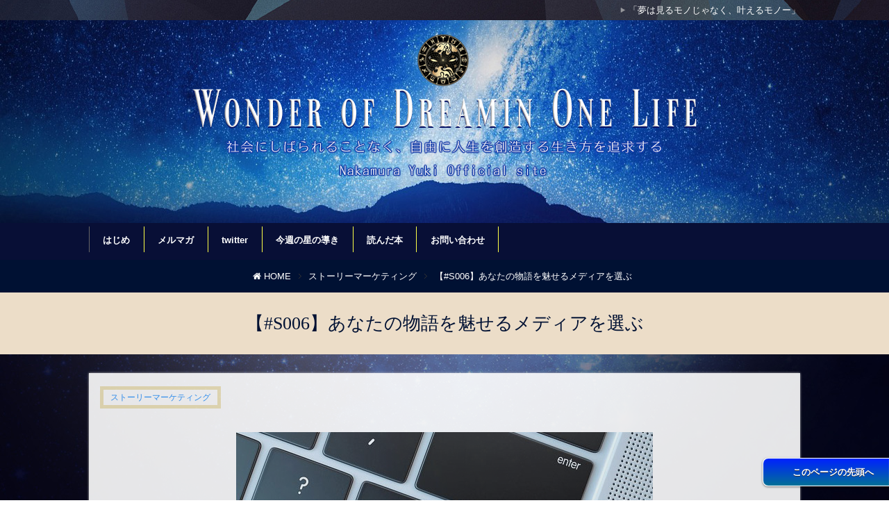

--- FILE ---
content_type: text/html; charset=UTF-8
request_url: https://kami-keisyo.jp/story-media/
body_size: 15323
content:
<!DOCTYPE html PUBLIC "-//W3C//DTD XHTML 1.0 Transitional//EN" "http://www.w3.org/TR/xhtml1/DTD/xhtml1-transitional.dtd">
<html xmlns="http://www.w3.org/1999/xhtml" dir="ltr" xml:lang="ja" lang="ja" xmlns:fb="http://www.facebook.com/2008/fbml">
<head>
<meta http-equiv="Content-Type" content="text/html; charset=UTF-8" />
<title>【#S006】あなたの物語を魅せるメディアを選ぶ | ナカムラユウキ</title>
<meta name="viewport" content="width=device-width, initial-scale=1.0" />
<meta name="keywords" content="ストーリーマーケティング" />
<meta name="description" content="&nbsp; どうも、ナカムラです。 &nbsp; ここまで進んだあなたは いくつかのストーリープランを思いついていると思います。 &nbsp; 次は、あなたのその物語をどのようなメディアを 使って形にするのかを選択する・・・" />
<meta http-equiv="Content-Style-Type" content="text/css" />
<meta http-equiv="Content-Script-Type" content="text/javascript" />
<!--[if IE]><meta http-equiv="imagetoolbar" content="no" /><![endif]-->

<link rel="stylesheet" href="https://kami-keisyo.jp/wp-content/themes/keni62_wp_corp_150717/common.css" type="text/css" media="all" />
<link rel="stylesheet" href="https://kami-keisyo.jp/wp-content/themes/keni62_wp_corp_150717/layout.css" type="text/css" media="all" />
<link rel="stylesheet" href="https://kami-keisyo.jp/wp-content/themes/keni62_wp_corp_150717/design.css" type="text/css" media="all" />
<link rel="stylesheet" href="https://kami-keisyo.jp/wp-content/themes/keni62_wp_corp_150717/mobile.css" type="text/css" media="all" />
<link rel="stylesheet" href="https://kami-keisyo.jp/wp-content/themes/keni62_wp_corp_150717/mobile_layout.css" type="text/css" media="all" />
<link rel="stylesheet" href="https://kami-keisyo.jp/wp-content/themes/keni62_wp_corp_150717/advanced.css" type="text/css" media="all" />
<link rel="stylesheet" href="https://kami-keisyo.jp/wp-content/themes/keni62_wp_corp_150717/print.css" type="text/css" media="print" />

<link rel="shortcut icon" type="image/x-icon" href="https://kami-keisyo.jp/wp-content/themes/keni62_wp_corp_150717/favicon.ico" />
<link rel="apple-touch-icon" href="https://kami-keisyo.jp/wp-content/themes/keni62_wp_corp_150717/images/home-icon.png" />
<link rel="alternate" type="application/atom+xml" title="ナカムラユウキ Atom Feed" href="https://kami-keisyo.jp/feed/atom/" />
<link rel='dns-prefetch' href='//s0.wp.com' />
<link rel='dns-prefetch' href='//secure.gravatar.com' />
<link rel='dns-prefetch' href='//cdn.jsdelivr.net' />
<link rel='dns-prefetch' href='//s.w.org' />
<link rel="alternate" type="application/rss+xml" title="ナカムラユウキ &raquo; フィード" href="https://kami-keisyo.jp/feed/" />
<link rel="alternate" type="application/rss+xml" title="ナカムラユウキ &raquo; コメントフィード" href="https://kami-keisyo.jp/comments/feed/" />
		<script type="text/javascript">
			window._wpemojiSettings = {"baseUrl":"https:\/\/s.w.org\/images\/core\/emoji\/11\/72x72\/","ext":".png","svgUrl":"https:\/\/s.w.org\/images\/core\/emoji\/11\/svg\/","svgExt":".svg","source":{"concatemoji":"https:\/\/kami-keisyo.jp\/wp-includes\/js\/wp-emoji-release.min.js?ver=4.9.26"}};
			!function(e,a,t){var n,r,o,i=a.createElement("canvas"),p=i.getContext&&i.getContext("2d");function s(e,t){var a=String.fromCharCode;p.clearRect(0,0,i.width,i.height),p.fillText(a.apply(this,e),0,0);e=i.toDataURL();return p.clearRect(0,0,i.width,i.height),p.fillText(a.apply(this,t),0,0),e===i.toDataURL()}function c(e){var t=a.createElement("script");t.src=e,t.defer=t.type="text/javascript",a.getElementsByTagName("head")[0].appendChild(t)}for(o=Array("flag","emoji"),t.supports={everything:!0,everythingExceptFlag:!0},r=0;r<o.length;r++)t.supports[o[r]]=function(e){if(!p||!p.fillText)return!1;switch(p.textBaseline="top",p.font="600 32px Arial",e){case"flag":return s([55356,56826,55356,56819],[55356,56826,8203,55356,56819])?!1:!s([55356,57332,56128,56423,56128,56418,56128,56421,56128,56430,56128,56423,56128,56447],[55356,57332,8203,56128,56423,8203,56128,56418,8203,56128,56421,8203,56128,56430,8203,56128,56423,8203,56128,56447]);case"emoji":return!s([55358,56760,9792,65039],[55358,56760,8203,9792,65039])}return!1}(o[r]),t.supports.everything=t.supports.everything&&t.supports[o[r]],"flag"!==o[r]&&(t.supports.everythingExceptFlag=t.supports.everythingExceptFlag&&t.supports[o[r]]);t.supports.everythingExceptFlag=t.supports.everythingExceptFlag&&!t.supports.flag,t.DOMReady=!1,t.readyCallback=function(){t.DOMReady=!0},t.supports.everything||(n=function(){t.readyCallback()},a.addEventListener?(a.addEventListener("DOMContentLoaded",n,!1),e.addEventListener("load",n,!1)):(e.attachEvent("onload",n),a.attachEvent("onreadystatechange",function(){"complete"===a.readyState&&t.readyCallback()})),(n=t.source||{}).concatemoji?c(n.concatemoji):n.wpemoji&&n.twemoji&&(c(n.twemoji),c(n.wpemoji)))}(window,document,window._wpemojiSettings);
		</script>
		<style type="text/css">
img.wp-smiley,
img.emoji {
	display: inline !important;
	border: none !important;
	box-shadow: none !important;
	height: 1em !important;
	width: 1em !important;
	margin: 0 .07em !important;
	vertical-align: -0.1em !important;
	background: none !important;
	padding: 0 !important;
}
</style>
<link rel='stylesheet' id='crayon-css'  href='https://kami-keisyo.jp/wp-content/plugins/crayon-syntax-highlighter/css/min/crayon.min.css?ver=_2.7.2_beta' type='text/css' media='all' />
<link rel='stylesheet' id='contact-form-7-css'  href='https://kami-keisyo.jp/wp-content/plugins/contact-form-7/includes/css/styles.css?ver=5.1.6' type='text/css' media='all' />
<link rel='stylesheet' id='sb-type-std-css'  href='https://kami-keisyo.jp/wp-content/plugins/speech-bubble/css/sb-type-std.css?ver=4.9.26' type='text/css' media='all' />
<link rel='stylesheet' id='sb-type-fb-css'  href='https://kami-keisyo.jp/wp-content/plugins/speech-bubble/css/sb-type-fb.css?ver=4.9.26' type='text/css' media='all' />
<link rel='stylesheet' id='sb-type-fb-flat-css'  href='https://kami-keisyo.jp/wp-content/plugins/speech-bubble/css/sb-type-fb-flat.css?ver=4.9.26' type='text/css' media='all' />
<link rel='stylesheet' id='sb-type-ln-css'  href='https://kami-keisyo.jp/wp-content/plugins/speech-bubble/css/sb-type-ln.css?ver=4.9.26' type='text/css' media='all' />
<link rel='stylesheet' id='sb-type-ln-flat-css'  href='https://kami-keisyo.jp/wp-content/plugins/speech-bubble/css/sb-type-ln-flat.css?ver=4.9.26' type='text/css' media='all' />
<link rel='stylesheet' id='sb-type-pink-css'  href='https://kami-keisyo.jp/wp-content/plugins/speech-bubble/css/sb-type-pink.css?ver=4.9.26' type='text/css' media='all' />
<link rel='stylesheet' id='sb-type-rtail-css'  href='https://kami-keisyo.jp/wp-content/plugins/speech-bubble/css/sb-type-rtail.css?ver=4.9.26' type='text/css' media='all' />
<link rel='stylesheet' id='sb-type-drop-css'  href='https://kami-keisyo.jp/wp-content/plugins/speech-bubble/css/sb-type-drop.css?ver=4.9.26' type='text/css' media='all' />
<link rel='stylesheet' id='sb-type-think-css'  href='https://kami-keisyo.jp/wp-content/plugins/speech-bubble/css/sb-type-think.css?ver=4.9.26' type='text/css' media='all' />
<link rel='stylesheet' id='sb-no-br-css'  href='https://kami-keisyo.jp/wp-content/plugins/speech-bubble/css/sb-no-br.css?ver=4.9.26' type='text/css' media='all' />
<link rel='stylesheet' id='toc-screen-css'  href='https://kami-keisyo.jp/wp-content/plugins/table-of-contents-plus/screen.min.css?ver=2002' type='text/css' media='all' />
<link rel='stylesheet' id='SFSIPLUSmainCss-css'  href='https://kami-keisyo.jp/wp-content/plugins/ultimate-social-media-plus/css/sfsi-style.css?ver=4.9.26' type='text/css' media='all' />
<link rel='stylesheet' id='inbound-shortcodes-css'  href='https://kami-keisyo.jp/wp-content/plugins/cta/shared/shortcodes/css/frontend-render.css?ver=4.9.26' type='text/css' media='all' />
<link rel='stylesheet' id='dashicons-css'  href='https://kami-keisyo.jp/wp-includes/css/dashicons.min.css?ver=4.9.26' type='text/css' media='all' />
<link rel='stylesheet' id='jetpack-widget-social-icons-styles-css'  href='https://kami-keisyo.jp/wp-content/plugins/jetpack/modules/widgets/social-icons/social-icons.css?ver=20170506' type='text/css' media='all' />
<link rel='stylesheet' id='amazonjs-css'  href='https://kami-keisyo.jp/wp-content/plugins/amazonjs/css/amazonjs.css?ver=0.10' type='text/css' media='all' />
<link rel='stylesheet' id='jetpack_css-css'  href='https://kami-keisyo.jp/wp-content/plugins/jetpack/css/jetpack.css?ver=6.4.6' type='text/css' media='all' />
<script type='text/javascript' src='https://kami-keisyo.jp/wp-includes/js/jquery/jquery.js?ver=1.12.4'></script>
<script type='text/javascript' src='https://kami-keisyo.jp/wp-includes/js/jquery/jquery-migrate.min.js?ver=1.4.1'></script>
<script type='text/javascript'>
/* <![CDATA[ */
var CrayonSyntaxSettings = {"version":"_2.7.2_beta","is_admin":"0","ajaxurl":"https:\/\/kami-keisyo.jp\/wp-admin\/admin-ajax.php","prefix":"crayon-","setting":"crayon-setting","selected":"crayon-setting-selected","changed":"crayon-setting-changed","special":"crayon-setting-special","orig_value":"data-orig-value","debug":""};
var CrayonSyntaxStrings = {"copy":"Press %s to Copy, %s to Paste","minimize":"Click To Expand Code"};
/* ]]> */
</script>
<script type='text/javascript' src='https://kami-keisyo.jp/wp-content/plugins/crayon-syntax-highlighter/js/min/crayon.min.js?ver=_2.7.2_beta'></script>
<script type='text/javascript'>
/* <![CDATA[ */
var cta_variation = {"cta_id":null,"admin_url":"https:\/\/kami-keisyo.jp\/wp-admin\/admin-ajax.php","home_url":"https:\/\/kami-keisyo.jp","split_testing":"1","sticky_cta":"1","page_tracking":"off"};
/* ]]> */
</script>
<script type='text/javascript' src='https://kami-keisyo.jp/wp-content/plugins/cta/assets/js/cta-variation.js'></script>
<script type='text/javascript'>
/* <![CDATA[ */
var inbound_settings = {"post_id":"2161","post_type":"post","variation_id":"0","ip_address":"18.118.213.20","wp_lead_data":{"lead_id":null,"lead_email":null,"lead_uid":null,"lead_nonce":null},"admin_url":"https:\/\/kami-keisyo.jp\/wp-admin\/admin-ajax.php","track_time":"2026\/01\/19 8:31:48","page_tracking":"off","search_tracking":"off","comment_tracking":"off","custom_mapping":[],"is_admin":"","ajax_nonce":"82d7e441e0"};
/* ]]> */
</script>
<script type='text/javascript' src='https://kami-keisyo.jp/wp-content/plugins/cta/shared/assets/js/frontend/analytics/inboundAnalytics.min.js'></script>
<link rel='https://api.w.org/' href='https://kami-keisyo.jp/wp-json/' />
<link rel="EditURI" type="application/rsd+xml" title="RSD" href="https://kami-keisyo.jp/xmlrpc.php?rsd" />
<link rel="wlwmanifest" type="application/wlwmanifest+xml" href="https://kami-keisyo.jp/wp-includes/wlwmanifest.xml" /> 
<link rel='prev' title='【#S005】物語を彩る魅力的な要素を丁寧に' href='https://kami-keisyo.jp/temptetion-story/' />
<link rel='next' title='自分で自分を縛り付けてない？口癖の重要性を紐解く' href='https://kami-keisyo.jp/word-voice-inportamt/' />
<meta name="generator" content="WordPress 4.9.26" />
<link rel="canonical" href="https://kami-keisyo.jp/story-media/" />
<link rel='shortlink' href='https://wp.me/p6Qfh4-yR' />
<link rel="alternate" type="application/json+oembed" href="https://kami-keisyo.jp/wp-json/oembed/1.0/embed?url=https%3A%2F%2Fkami-keisyo.jp%2Fstory-media%2F" />
<link rel="alternate" type="text/xml+oembed" href="https://kami-keisyo.jp/wp-json/oembed/1.0/embed?url=https%3A%2F%2Fkami-keisyo.jp%2Fstory-media%2F&#038;format=xml" />
<!-- Favicon Rotator -->
<link rel="shortcut icon" href="https://kami-keisyo.jp/wp-content/uploads/2015/07/gggg-16x16.png" />
<link rel="apple-touch-icon-precomposed" href="https://kami-keisyo.jp/wp-content/uploads/2015/07/gggg-114x114.png" />
<!-- End Favicon Rotator -->
<script>
	window.addEventListener("sfsi_plus_functions_loaded",function(){
		var body= document.getElementsByTagName('body')[0];
		// console.log(body);
		body.classList.add("sfsi_plus_3.33");
	})
	// window.addEventListener('sfsi_plus_functions_loaded',function(e) {
	// 	jQuery("body").addClass("sfsi_plus_3.33")
	// });

	function sfsi_plus_processfurther(ref) {
		var feed_id = '[base64]';
		var feedtype = 8;
		var email = jQuery(ref).find('input[name="data[Widget][email]"]').val();
		var filter = /^([a-zA-Z0-9_\.\-])+\@(([a-zA-Z0-9\-])+\.)+([a-zA-Z0-9]{2,4})+$/;
		if ((email != "Enter your email") && (filter.test(email))) {
			if (feed_id != "") {
				if (feedtype == "8") {
					var url = "https://www.specificfeeds.com/widgets/subscribeWidget/" + feed_id + "/" + feedtype;
					window.open('', "popupwindow", "scrollbars=yes,width=1080,height=760");
					ref.target = "popupwindow";
					ref.action = url;
					return true;
				} else {
					return false;
				}
			}
		} else {
			alert("Please enter email address");
			jQuery(ref).find('input[name="data[Widget][email]"]').focus();
			return false;
		}
	}
</script>
<style>
	.sfsi_plus_subscribe_Popinner {
		width: 100% !important;
		height: auto !important;
		border: 1px solid #b5b5b5 !important;
		padding: 18px 0px !important;
		background-color: #ffffff !important;
	}

	.sfsi_plus_subscribe_Popinner form {
		margin: 0 20px !important;
	}

	.sfsi_plus_subscribe_Popinner h5 {
		font-family: Helvetica,Arial,sans-serif !important;

		font-weight: bold !important;
		color: #000000 !important;
		font-size: 16px !important;
		text-align: center !important;
		margin: 0 0 10px !important;
		padding: 0 !important;
	}

	.sfsi_plus_subscription_form_field {
		margin: 5px 0 !important;
		width: 100% !important;
		display: inline-flex;
		display: -webkit-inline-flex;
	}

	.sfsi_plus_subscription_form_field input {
		width: 100% !important;
		padding: 10px 0px !important;
	}

	.sfsi_plus_subscribe_Popinner input[type=email] {
		font-family: Helvetica,Arial,sans-serif !important;

		font-style: normal !important;
		color:  !important;
		font-size: 14px !important;
		text-align: center !important;
	}

	.sfsi_plus_subscribe_Popinner input[type=email]::-webkit-input-placeholder {
		font-family: Helvetica,Arial,sans-serif !important;

		font-style: normal !important;
		color:  !important;
		font-size: 14px !important;
		text-align: center !important;
	}

	.sfsi_plus_subscribe_Popinner input[type=email]:-moz-placeholder {
		/* Firefox 18- */
		font-family: Helvetica,Arial,sans-serif !important;

		font-style: normal !important;
		color:  !important;
		font-size: 14px !important;
		text-align: center !important;
	}

	.sfsi_plus_subscribe_Popinner input[type=email]::-moz-placeholder {
		/* Firefox 19+ */
		font-family: Helvetica,Arial,sans-serif !important;

		font-style: normal !important;
		color:  !important;
		font-size: 14px !important;
		text-align: center !important;
	}

	.sfsi_plus_subscribe_Popinner input[type=email]:-ms-input-placeholder {
		font-family: Helvetica,Arial,sans-serif !important;

		font-style: normal !important;
		color:  !important;
		font-size: 14px !important;
		text-align: center !important;
	}

	.sfsi_plus_subscribe_Popinner input[type=submit] {
		font-family: Helvetica,Arial,sans-serif !important;

		font-weight: bold !important;
		color: #000000 !important;
		font-size: 16px !important;
		text-align: center !important;
		background-color: #dedede !important;
	}
</style>
<meta name="[base64]" content="JC8W8y0bf3CzsBQBU1yq"/><script type="text/javascript">
	window._wp_rp_static_base_url = 'https://wprp.zemanta.com/static/';
	window._wp_rp_wp_ajax_url = "https://kami-keisyo.jp/wp-admin/admin-ajax.php";
	window._wp_rp_plugin_version = '3.6.4';
	window._wp_rp_post_id = '2161';
	window._wp_rp_num_rel_posts = '5';
	window._wp_rp_thumbnails = true;
	window._wp_rp_post_title = '%E3%80%90%23S006%E3%80%91%E3%81%82%E3%81%AA%E3%81%9F%E3%81%AE%E7%89%A9%E8%AA%9E%E3%82%92%E9%AD%85%E3%81%9B%E3%82%8B%E3%83%A1%E3%83%87%E3%82%A3%E3%82%A2%E3%82%92%E9%81%B8%E3%81%B6';
	window._wp_rp_post_tags = ['%E3%82%B9%E3%83%88%E3%83%BC%E3%83%AA%E3%83%BC%E3%83%9E%E3%83%BC%E3%82%B1%E3%83%86%E3%82%A3', 'alt', 'bai', 'packer', '2014', 'erin', 'br'];
	window._wp_rp_promoted_content = true;
</script>
<link rel="stylesheet" href="https://kami-keisyo.jp/wp-content/plugins/wordpress-23-related-posts-plugin/static/themes/modern.css?version=3.6.4" />
<style type="text/css">
.wp_rp_wrap .related_post_title h3 .related_post_title {
background:#ecddc8;
color:#013;
}

ul.related_post {
}
ul.related_post li {
}
ul.related_post li a {
}
ul.related_post li img {
}</style>

<link rel='dns-prefetch' href='//v0.wordpress.com'/>
<style type='text/css'>img#wpstats{display:none}</style>
<!-- Jetpack Open Graph Tags -->
<meta property="og:type" content="article" />
<meta property="og:title" content="【#S006】あなたの物語を魅せるメディアを選ぶ" />
<meta property="og:url" content="https://kami-keisyo.jp/story-media/" />
<meta property="og:description" content="&nbsp; どうも、ナカムラです。 &nbsp; ここまで進んだあなたは いくつかのストーリープランを思いつ&hellip;" />
<meta property="article:published_time" content="2018-04-25T08:09:15+00:00" />
<meta property="article:modified_time" content="2018-04-25T08:10:49+00:00" />
<meta property="og:site_name" content="ナカムラユウキ" />
<meta property="og:image" content="https://kami-keisyo.jp/wp-content/uploads/2018/04/story6.jpg" />
<meta property="og:image:width" content="600" />
<meta property="og:image:height" content="380" />
<meta property="og:locale" content="ja_JP" />
<meta name="twitter:text:title" content="【#S006】あなたの物語を魅せるメディアを選ぶ" />
<meta name="twitter:image" content="https://kami-keisyo.jp/wp-content/uploads/2018/04/story6.jpg?w=640" />
<meta name="twitter:card" content="summary_large_image" />

<!-- End Jetpack Open Graph Tags -->
			<link rel="stylesheet" type="text/css" id="wp-custom-css" href="https://kami-keisyo.jp/?custom-css=ee774d5051" />
		</head>

<body class="post-template-default single single-post postid-2161 single-format-standard col1">

<div id="fb-root"></div>
<div id="container">


<!--▼ヘッダー-->
<div id="header">
<div id="header-in">
<div class="al-c"><img src="http://kami-keisyo.jp/wp-content/uploads/2015/11/nbcconsulting.png" style="align:center;"></div>
<div id="header-title">
<!--<p class="header-logo"><a href="https://kami-keisyo.jp">ナカムラユウキ</a></p>-->


<!--<h1>【#S006】あなたの物語を魅せるメディアを選ぶ</h1>-->
</div>

<!--<div id="header-text">
<p></p>
</div>-->

</div>
</div>
<!--▲ヘッダー-->


<!--▼グローバルナビ-->
<div id="global-nav">
<dl id="global-nav-in">
<dt class="btn-gnav">メニュー</dt>
<dd class="menu-wrap">
<ul id="menu" class="menu">
<li id="menu-item-26" class="first menu-item menu-item-type-post_type menu-item-object-page menu-item-26"><a href="https://kami-keisyo.jp/start/">はじめ</a></li>
<li id="menu-item-57" class="menu-item menu-item-type-custom menu-item-object-custom menu-item-57"><a href="https://1lejend.com/stepmail/kd.php?no=ylTogiig">メルマガ</a></li>
<li id="menu-item-1220" class="menu-item menu-item-type-custom menu-item-object-custom menu-item-1220"><a href="https://twitter.com/DJYUKI_">twitter</a></li>
<li id="menu-item-1496" class="menu-item menu-item-type-post_type menu-item-object-page menu-item-1496"><a href="https://kami-keisyo.jp/assendant-sign/">今週の星の導き</a></li>
<li id="menu-item-2227" class="menu-item menu-item-type-taxonomy menu-item-object-category menu-item-2227"><a href="https://kami-keisyo.jp/category/%e8%aa%ad%e3%82%93%e3%81%a0%e6%9c%ac/">読んだ本</a></li>
<li id="menu-item-56" class="menu-item menu-item-type-post_type menu-item-object-page menu-item-56"><a href="https://kami-keisyo.jp/otoiawase/">お問い合わせ</a></li>
</ul>
</dd>
</dl>
</div>
<!--▲グローバルナビ-->


<!--main-->
<div id="main">
<!--main-in-->

	<!--▼パン屑ナビ-->
<div id="breadcrumbs">
<ol>
<li class="first" itemscope="itemscope" itemtype="http://data-vocabulary.org/Breadcrumb"><a href="https://kami-keisyo.jp" itemprop="url"><span itemprop="title"> <i class="fa fa-home" aria-hidden="true"></i> HOME</span></a></li>
<li itemscope="itemscope" itemtype="http://data-vocabulary.org/Breadcrumb"><a href="https://kami-keisyo.jp/category/%e3%82%b9%e3%83%88%e3%83%bc%e3%83%aa%e3%83%bc%e3%83%9e%e3%83%bc%e3%82%b1%e3%83%86%e3%82%a3%e3%83%b3%e3%82%b0/" title="ストーリーマーケティング の全投稿を表示" rel="category tag" itemprop="url"><span itemprop="title">ストーリーマーケティング</span></a></li>
<li><span>【#S006】あなたの物語を魅せるメディアを選ぶ</span></li>
</ol>
</div>
		
<!--▲パン屑ナビ-->
<h2 class="post-title2">【#S006】あなたの物語を魅せるメディアを選ぶ</h2>
<div id="main-in">



<!--▽メイン＆サブ-->
<div id="main-and-sub">

<!--▽メインコンテンツ-->
<div id="main-contents">



<div class="post">

<p class="post-meta"><span class="post-data"></span> <span class="post-cat"><a href="https://kami-keisyo.jp/category/%e3%82%b9%e3%83%88%e3%83%bc%e3%83%aa%e3%83%bc%e3%83%9e%e3%83%bc%e3%82%b1%e3%83%86%e3%82%a3%e3%83%b3%e3%82%b0/" rel="category tag">ストーリーマーケティング</a></span></p>
<!--<ul class="sb m20-b">
<li class="sb-tweet"></li>
<li class="sb-hatebu"></li>
<li class="sb-gplus"></li>
<li class="sb-fb-like"></li>
</ul>-->
<div class="contents clearfix">

	<div class="article">
	<!--本文-->
	<div class="theContentWrap-ccc"><p><img class="aligncenter size-full wp-image-2170" src="http://kami-keisyo.jp/wp-content/uploads/2018/04/story6.jpg" alt="" width="600" height="380" srcset="https://kami-keisyo.jp/wp-content/uploads/2018/04/story6.jpg 600w, https://kami-keisyo.jp/wp-content/uploads/2018/04/story6-300x190.jpg 300w" sizes="(max-width: 600px) 100vw, 600px" /></p>
<div class="su-note" id="" style="border-color:#e4e4d9;border-radius:3px;-moz-border-radius:3px;-webkit-border-radius:3px;"><div class="su-note-inner su-u-clearfix su-u-trim" style="background-color:#fefef3;border-color:#ffffff;color:#5f5151;border-radius:3px;-moz-border-radius:3px;-webkit-border-radius:3px;">
<p><strong><em>あなたのストーリーは、彼らを突き動かすことができます。それがあなたの役割であり贈り物です。</em></strong></p>
<p style="text-align: right;"><em>– Erin Morgenstern　エリン・モルゲンスタン</em></p>
</div></div>
<p>&nbsp;</p>
<p>どうも、ナカムラです。</p>
<p>&nbsp;</p>
<p>ここまで進んだあなたは<br />
 いくつかのストーリープランを思いついていると思います。</p>
<p>&nbsp;</p>
<p>次は、あなたのその物語をどのようなメディアを<br />
 使って形にするのかを選択する必要があります。</p>
<p>&nbsp;</p>
<p>あなたが採用するメディアには数多くの選択肢がありますが、<br />
 あなたが狙いを定めた市場に基づいて選択する必要があります。</p>
<p>&nbsp;</p>
<p>あなたが狙いを定めた市場に<br />
 関する手持ちのデータを確認してください。</p>
<p>&nbsp;</p>
<p>その市場の住人たちは<br />
 どのようなメディアから情報を得ていますか？<br />
 テキストコンテンツを読むことが好きな人もいれば、そうでない人もいます。</p>
<p>&nbsp;</p>
<p>特定の人口統計に該当する人はイメージやビデオを好みます。</p>
<p>&nbsp;</p>
<p>あなたのマーケットを調査して<br />
 どのようなメディアを介した情報提供が好まれているのか調べてみてください。</p>
<p>&nbsp;</p>
<div id="toc_container" class="no_bullets"><p class="toc_title">もくじ</p><ul class="toc_list"><li><a href="#i"><span class="toc_number toc_depth_1">1</span> メディアに関するデータを収集する方法：</a><ul><li><a href="#i-2"><span class="toc_number toc_depth_2">1.1</span> – アナリティクス。</a></li><li><a href="#i-3"><span class="toc_number toc_depth_2">1.2</span> – ソーシャルメディアコンテンツ</a></li><li><a href="#i-4"><span class="toc_number toc_depth_2">1.3</span> – ブログとウェブサイト</a></li><li><a href="#i-5"><span class="toc_number toc_depth_2">1.4</span> – 直接質問する</a></li></ul></li><li><a href="#i-6"><span class="toc_number toc_depth_1">2</span> あなたのストーリーに使えるメディア</a><ul><li><a href="#i-7"><span class="toc_number toc_depth_2">2.1</span> テキスト</a></li><li><a href="#i-8"><span class="toc_number toc_depth_2">2.2</span> ビデオ</a></li><li><a href="#i-9"><span class="toc_number toc_depth_2">2.3</span> イメージ</a></li><li><a href="#i-10"><span class="toc_number toc_depth_2">2.4</span> 漫画</a></li><li><a href="#i-11"><span class="toc_number toc_depth_2">2.5</span> インフォグラフィックス</a></li><li><a href="#i-12"><span class="toc_number toc_depth_2">2.6</span> ライブイベント</a></li></ul></li><li><a href="#i-13"><span class="toc_number toc_depth_1">3</span> 本日のレッスン</a><ul><li><a href="#i-14"><span class="toc_number toc_depth_2">3.1</span> たくさん読まれているおすすめ記事です</a></li></ul></li></ul></div>
<h2><span id="i"><span id="i">メディアに関するデータを収集する方法：</span></span></h2>
<p>&nbsp;</p>
<h3><span id="i-2"><span id="8211">– <strong>アナリティクス。</strong></span></span></h3>
<p>ウェブサイトとソーシャルメディア分析ツールは、<br />
 オーディエンスのオンライン活動に関する客観的なデータを提供しています。<br />
 どのページを訪問し、どのページに長く滞在しているのかを識別することができます。</p>
<p>&nbsp;</p>
<h3><span id="i-3"><span id="8211-2">– <strong>ソーシャルメディアコンテンツ</strong></span></span></h3>
<p>あなたのオーディエンスとソーシャルメディアを介して繋がっている場合、<br />
 彼らがどのようなコンテンツをシェアしているか調べてください。</p>
<p>彼らがシェアしているリンクをクリックして<br />
 どのようなコンテンツが最も人気があるのか調べてください。</p>
<p>調査をすることで一定のパターンを見出すことができるでしょう。<br />
 例えば、オーディエンスがビデオを最もシェアしているなど。</p>
<p>&nbsp;</p>
<h3><span id="i-4"><span id="8211-3">– <strong>ブログとウェブサイト</strong></span></span></h3>
<p>あなたが狙いを定めているマーケットに関連する<br />
 ブログやウェブサイトを調べてください。</p>
<p>これらは、あなたと同じオーディエンスを<br />
 ターゲットにしているブログまたはウェブサイトです。</p>
<p>これらのサイトがどのようなコンテンツを投稿しているのか、<br />
 さらにはそれの投稿に対する意見の反応を調べてください。</p>
<p>多くのコメントやソーシャルメディアでの活動が<br />
 活発なコンテンツが最も人気を博していると言えるでしょう。</p>
<p>&nbsp;</p>
<h3><span id="i-5"><span id="8211-4">– 直接<strong>質問する</strong></span></span></h3>
<p>あなたの市場の住人たちに<br />
 どのようなメディアが好きなのか尋ねてください。</p>
<p>ソーシャルメディア・ブログ・その他のオンラインマーケティングチャンネルなどで<br />
 直接質問することができます。</p>
<p>データを収集するアンケート調査を作成してください。</p>
<p>アンケート調査の目的が、<br />
 彼らにより効果的に情報を提供することであり<br />
 何ら隠れた目的はないことを<br />
 明確に伝えて協力を依頼してください。</p>
<p>&nbsp;</p>
<p>&nbsp;</p>
<h2><span id="i-6"><span id="i-2">あなたのストーリーに使えるメディア</span></span></h2>
<p>&nbsp;</p>
<p>あなたは1枚のイメージから<br />
 長編ビデオまであなたはいかなるメディアでも<br />
 物語（ストーリー）を語ることができます。</p>
<p>あなたが採用することのできるメディアタイプを紹介します。</p>
<p>&nbsp;</p>
<h3><span id="i-7"><span id="i-3">テキスト</span></span></h3>
<p>&nbsp;</p>
<p>多くのストーリーがテキストで語られています。<br />
 あなたのストーリーをテキストで実現するには、事前に計画が必要とされます。</p>
<p>&nbsp;</p>
<p>あなたのストーリーのアウトラインを<br />
 書きすべてのパーツが漏れなく入っているか確認してください。</p>
<p>ストーリーを書くときは、”文学”のような<br />
 高尚な表現を使おうとする必要はありません。</p>
<p>&nbsp;</p>
<p>あなたのオーディエンスが理解して繋がれるよう<br />
 シンプルかつ語りかけるようなタッチで書いてください。</p>
<p>&nbsp;</p>
<p>あなたはアウトラインだけ書いて文章の組立は意図を伝え<br />
 フリーランサーなどに任せることも可能です。</p>
<p>&nbsp;</p>
<h3><span id="i-8"><span id="i-4">ビデオ</span></span></h3>
<p>&nbsp;</p>
<p>ビデオは、ストーリーを語るためのメディアとしては<br />
 とても素晴らしいメディアです。</p>
<p>&nbsp;</p>
<p>これまでの記事でも、<br />
 数多くのビデオコンテンツの事例をシェアしてきました。</p>
<p>&nbsp;</p>
<p>ビデオは、必ずしも長編大作である必要はありません。<br />
 制作技術もプロフェッショナルな品質でなくても構いません。</p>
<p>&nbsp;</p>
<p>最も重要なポイントは、<br />
 お客様の声のようにシンプルなものであっても<br />
 映像を介してストーリーを語ることです。</p>
<p>&nbsp;</p>
<h3><span id="i-9"><span id="i-5">イメージ</span></span></h3>
<p>&nbsp;</p>
<p>百聞は一見に如かずと言われていますが、<br />
 決して誇張ではありません。</p>
<p>&nbsp;</p>
<p>1つのシンプルなイメージだけで<br />
 強力なストーリーとして語ることができます。</p>
<p>イメージは、見る側に何が起きているのか、<br />
 そして何が起こったのかをイメージで提供することで<br />
 物語（ストーリー）を魅せることができます。</p>
<p>&nbsp;</p>
<p>イメージはイラストであったり<br />
 写真であったり複数のイメージなどから構成することができます。</p>
<p>&nbsp;</p>
<p>多くの有名な写真は、<br />
 その写真が語りかけるストーリーを<br />
 内在しているがため永続する印象を与えています。</p>
<p>&nbsp;</p>
<p>2011年に日本の東北地方を襲った巨大な地震と津波による災害の写真や<br />
 戦争から帰還した兵士が花嫁にキスする瞬間をとらえた写真を思い起こしてください。</p>
<p>&nbsp;</p>
<p>これらの写真はストーリーの瞬間をとらえ、<br />
 そしてオーディエンスの心に焼き付きます。</p>
<p>&nbsp;</p>
<h3><span id="i-10"><span id="i-6">漫画</span></span></h3>
<p>&nbsp;</p>
<p><a href="https://www.youtube.com/watch?v=DY-GgzZKxUQ">Chiptole – The Scarecrow</a></p>
<div class="su-youtube su-u-responsive-media-yes"><iframe width="600" height="400" src="https://www.youtube.com/embed/DY-GgzZKxUQ?" frameborder="0" allowfullscreen="true" allow="autoplay; fullscreen" title=""></iframe></div>
<p>&nbsp;</p>
<p>&nbsp;</p>
<p>漫画は、ビデオと写真の代替えとなります。<br />
 クリエイティブなビデオは、オーディエンスにとって非常に面白く効果的です。<br />
 アニメーションを使ってビデオを制作することもできます。</p>
<p>&nbsp;</p>
<p>漫画の優位性の1つは、<br />
 ブランドコンテンツを簡単に作成することができることです。</p>
<p>&nbsp;</p>
<p>あなたの漫画に一貫性を持たせるため<br />
 同じキャラクター・テーマや構造を採用して<br />
 ブランドを伝えることができます。</p>
<p>&nbsp;</p>
<p>言い換えると、誰かがあなたの漫画を目にすると、<br />
 あなたのブランドであると<br />
 即座に認識できるようになります。</p>
<p>&nbsp;</p>
<p>&nbsp;</p>
<h3><span id="i-11"><span id="i-7">インフォグラフィックス</span></span></h3>
<p>&nbsp;</p>
<p><a href="http://www.packers.com/news-and-events/infographic/article-1/Infographic-Green-Bay-Packers-2014-Schedule/37113ff8-274b-4045-aad1-2513c8a09c67">Green Bay Packers 2014 Schedule</a></p>
<p>&nbsp;</p>
<p>インフォグラフィックスは、<br />
 データまたは他の情報を視覚的に表現したものです。</p>
<p>&nbsp;</p>
<p>インフォグラフィックスは、<br />
 テキストベースの統計値情報などを<br />
 わかりやすく視覚化してより興味深く理解しやすいようにしたものです。</p>
<p>&nbsp;</p>
<p>前述しましたが、あなたのストーリーには事実や統計値情報など避けるべきですが、<br />
 インフォグラフィックスにすることで<br />
 単なる文字ベースの事実や統計値情報が素晴らしいストーリーとなることも事実です。</p>
<p>&nbsp;</p>
<p>登場人物や台本・他のストーリーに関わる要素を<br />
 ワクワクする面白くて魅力的なストーリーを組み立てることができます。</p>
<p>&nbsp;</p>
<p>&nbsp;</p>
<h3><span id="i-12"><span id="i-8">ライブイベント</span></span></h3>
<p>&nbsp;</p>
<p>ウェビナーやオフラインセミナーなどで<br />
 ストーリーを語ったりストーリーを利用することができます。</p>
<p>&nbsp;</p>
<p>実際、ストーリーはイベントのベースとなります。</p>
<p>&nbsp;</p>
<p>ウェブサイト構築に関するウェビナーを開催する場合、<br />
 インターネットに関する知識もスキルも持ち合わせない<br />
 中小企業の社長さんを主人公にしたストーリーを組み立てることができます。</p>
<p>&nbsp;</p>
<p>ウェビナーにストーリー性を<br />
 持たせることで見てる側の離脱を防ぎ<br />
 より大きな成果を得ることができます。</p>
<p>&nbsp;</p>
<h2><span id="i-13">本日のレッスン</span></h2>
<div class="sng-box box33">
<div class="box-title"> </div>
<p>1.あなたのお客様たちが最も好む、<br />
 そしてシェアするコンテンツをリストアップしてください。</p>
<p>&nbsp;</p>
</div>
<p>&nbsp;</p>
<p>2.あなたのコンテンツを表現する<br />
 メディアの種類を選んでください。</p>
<p>&nbsp;</p>
<p>3.あなたの選んだメディアでどのようにしたら<br />
 形にできるか方法やツールを調べてください。</p>
<p>&nbsp;</p>
<p>今回はここまで。</p>
<p>&nbsp;</p>
<div data-role="amazonjs" data-asin="4152092858" data-locale="JP" data-tmpl="" data-img-size="" class="asin_4152092858_JP_ amazonjs_item"><div class="amazonjs_indicator"><span class="amazonjs_indicator_img"></span><a class="amazonjs_indicator_title" href="#">夜のサーカス</a><span class="amazonjs_indicator_footer"></span></div></div>
<p>&nbsp;</p>
</div>
<div class="wp_rp_wrap  wp_rp_modern" id="wp_rp_first"><div class="wp_rp_content"><h3 class="related_post_title"><span id="i-14">たくさん読まれているおすすめ記事です</span></h3><ul class="related_post wp_rp"><li data-position="0" data-poid="in-2150" data-post-type="none" ><a href="https://kami-keisyo.jp/best-story/" class="wp_rp_thumbnail"><img src="https://kami-keisyo.jp/wp-content/uploads/2018/04/eden-150x150.jpg" alt="【#S004】あなたの市場に最も効果的な物語とは？" width="150" height="150" /></a><a href="https://kami-keisyo.jp/best-story/" class="wp_rp_title">【#S004】あなたの市場に最も効果的な物語とは？</a></li><li data-position="1" data-poid="in-2090" data-post-type="none" ><a href="https://kami-keisyo.jp/002-storymarketeng/" class="wp_rp_thumbnail"><img src="https://kami-keisyo.jp/wp-content/uploads/2018/04/sm002-150x150.jpg" alt="【#S002】使えるストーリーの5種類について丁寧に" width="150" height="150" /></a><a href="https://kami-keisyo.jp/002-storymarketeng/" class="wp_rp_title">【#S002】使えるストーリーの5種類について丁寧に</a></li><li data-position="2" data-poid="in-2207" data-post-type="none" ><a href="https://kami-keisyo.jp/story-place/" class="wp_rp_thumbnail"><img src="https://kami-keisyo.jp/wp-content/uploads/2018/05/story7-150x150.jpg" alt="【#S007】ストーリーを魅せる場所を考える" width="150" height="150" /></a><a href="https://kami-keisyo.jp/story-place/" class="wp_rp_title">【#S007】ストーリーを魅せる場所を考える</a></li><li data-position="3" data-poid="in-2112" data-post-type="none" ><a href="https://kami-keisyo.jp/story-formula/" class="wp_rp_thumbnail"><img src="https://kami-keisyo.jp/wp-content/uploads/2018/04/camp-150x150.jpg" alt="【#S003】7種類のストーリーフォーミュラーを丁寧に" width="150" height="150" /></a><a href="https://kami-keisyo.jp/story-formula/" class="wp_rp_title">【#S003】7種類のストーリーフォーミュラーを丁寧に</a></li><li data-position="4" data-poid="in-2068" data-post-type="none" ><a href="https://kami-keisyo.jp/pre-story-marketeing/" class="wp_rp_thumbnail"><img src="https://kami-keisyo.jp/wp-content/uploads/2018/04/story1-150x150.jpg" alt="序章ー ストーリーマーケティング ー" width="150" height="150" /></a><a href="https://kami-keisyo.jp/pre-story-marketeing/" class="wp_rp_title">序章ー ストーリーマーケティング ー</a></li></ul></div></div>
	<!--/本文-->
	</div>
	<!--/article-->

	
	
</div>

<!--<ul class="sb m20-b">
<li class="sb-tweet"></li>
<li class="sb-hatebu"></li>
<li class="sb-gplus"></li>
<li class="sb-fb-like"></li>
</ul>-->
</div>
<!--/post-->

<!--comme
nt-->
<div class="contents">

<!-- You can start editing here. -->


			<!-- If comments are closed. -->
		<p class="nocomments">コメントは受け付けていません。</p>

	
</div>
<!--/comment-->




</div>
<!--△メインコンテンツ-->


<!--▽サブコンテンツ-->
<!--△サブコンテンツ-->


</div>
<!--△メイン＆サブ-->


<!--▼サイドバー-->
<!--▲サイドバー-->




</div>
<!--/main-in-->

</div>
<!--/main-->


<!--▼フッター-->
<div id="footer">
<div id="footer-in">


<!--アドレスエリア-->
<div class="area01">
<h3>制作者：ナカムラユウキ</h3>
<div class="access">
<div class="area01-freebox">
<p><img src="http://kami-keisyo.jp/wp-content/uploads/2015/07/gggg.png" alt="" /></p>
<a href="#" target="_blank">ナカムラユウキのプロフィールはこちら</a><div class="sfsi_plus_widget"><div id="sfsi_plus_wDiv"></div><div class="sfsiplus_norm_row sfsi_plus_wDiv"  style="width:225px;position:absolute;;text-align:left"><div style='width:40px; height:40px;margin-left:5px;margin-bottom:5px;' class='sfsi_plus_wicons shuffeldiv '><div class='sfsiplus_inerCnt'><a class=' sficn' data-effect='' target='_blank'  href='https://www.facebook.com/ナカムラユウキ-419929548464674/'  style='opacity:1' ><img alt='Facebook' title='Facebook' src='https://kami-keisyo.jp/wp-content/plugins/ultimate-social-media-plus/images/icons_theme/thin/thin_fb.png' width='40' height='40' style='' class='sfcm sfsi_wicon sfsiplusid_round_icon_facebook' data-effect=''  /></a></div></div><div style='width:40px; height:40px;margin-left:5px;margin-bottom:5px;' class='sfsi_plus_wicons shuffeldiv '><div class='sfsiplus_inerCnt'><a class=' sficn' data-effect='' target='_blank'  href='https://twitter.com/DJYUKI_'  style='opacity:1' ><img alt='Twitter' title='Twitter' src='https://kami-keisyo.jp/wp-content/plugins/ultimate-social-media-plus/images/icons_theme/thin/thin_twitter.png' width='40' height='40' style='' class='sfcm sfsi_wicon sfsiplusid_round_icon_twitter' data-effect=''  /></a><div class="sfsi_plus_tool_tip_2 sfsi_plus_twt_tool_bdr sfsi_plus_Tlleft sfsiplusid_twitter" style="display:block;width:59px;opacity:0;z-index:-1;"><span class="bot_arow bot_twt_arow"></span><div class="sfsi_plus_inside"><style>#sfsi_plus_floater .sfsi_plus_twt_tool_bdr .sfsi_plus_inside{margin-top: -18px;}</style><div  class='cstmicon1'><a href='https://twitter.com/DJYUKI_' target='_blank'><img class='sfsi_plus_wicon' alt='Visit Us' title='Visit Us' src='https://kami-keisyo.jp/wp-content/plugins/ultimate-social-media-plus/images/visit_icons/Visit_us_twitter/icon_Visit_us_en_US.png'  /></a></div><div  class='icon1'><a target='_blank' href='https://twitter.com/intent/user?screen_name=DJYUKI_'><img nopin='nopin' width='auto' src='https://kami-keisyo.jp/wp-content/plugins/ultimate-social-media-plus/images/share_icons/Twitter_Follow/en_US_Follow.svg' class='sfsi_premium_wicon' alt='Follow Me' title='Follow Me' style='opacity: 1;''></a></div></div></div></div></div><div style='width:40px; height:40px;margin-left:5px;margin-bottom:5px;' class='sfsi_plus_wicons shuffeldiv '><div class='sfsiplus_inerCnt'><a class=' sficn' data-effect='' target='_blank'  href='https://www.youtube.com/channel/UCW3gAKij0vvK9-wxoQ48tgQ'  style='opacity:1' ><img alt='YouTube' title='YouTube' src='https://kami-keisyo.jp/wp-content/plugins/ultimate-social-media-plus/images/icons_theme/thin/thin_youtube.png' width='40' height='40' style='' class='sfcm sfsi_wicon sfsiplusid_round_icon_youtube' data-effect=''  /></a></div></div><div style='width:40px; height:40px;margin-left:5px;margin-bottom:5px;' class='sfsi_plus_wicons shuffeldiv '><div class='sfsiplus_inerCnt'><a class=' sficn' data-effect='' target='_blank'  href='https://www.instagram.com/nkyk0358/'  style='opacity:1' ><img alt='Instagram' title='Instagram' src='https://kami-keisyo.jp/wp-content/plugins/ultimate-social-media-plus/images/icons_theme/thin/thin_instagram.png' width='40' height='40' style='' class='sfcm sfsi_wicon sfsiplusid_round_icon_instagram' data-effect=''  /></a></div></div></div ><div id="sfsi_holder" class="sfsi_plus_holders" style="position: relative; float: left;width:100%;z-index:-1;"></div ><script></script><div style="clear: both;"></div></div> 
</div>
</div>
</div>
<!--/アドレスエリア-->


<!--フッターメニュー-->
<div class="area02">
<h3>カテゴリー</h3>
<div class="footer-menu">
<div class="menu-%e3%83%98%e3%83%83%e3%83%89%e3%83%8a%e3%83%93-container"><ul id="menu-%e3%83%98%e3%83%83%e3%83%89%e3%83%8a%e3%83%93-1" class="menu"><li class="menu-item menu-item-type-post_type menu-item-object-page menu-item-26"><a href="https://kami-keisyo.jp/start/">はじめ</a></li>
<li class="menu-item menu-item-type-custom menu-item-object-custom menu-item-57"><a href="https://1lejend.com/stepmail/kd.php?no=ylTogiig">メルマガ</a></li>
<li class="menu-item menu-item-type-custom menu-item-object-custom menu-item-1220"><a href="https://twitter.com/DJYUKI_">twitter</a></li>
<li class="menu-item menu-item-type-post_type menu-item-object-page menu-item-1496"><a href="https://kami-keisyo.jp/assendant-sign/">今週の星の導き</a></li>
<li class="menu-item menu-item-type-taxonomy menu-item-object-category menu-item-2227"><a href="https://kami-keisyo.jp/category/%e8%aa%ad%e3%82%93%e3%81%a0%e6%9c%ac/">読んだ本</a></li>
<li class="menu-item menu-item-type-post_type menu-item-object-page menu-item-56"><a href="https://kami-keisyo.jp/otoiawase/">お問い合わせ</a></li>
</ul></div><div class="menu-%e3%83%98%e3%83%83%e3%83%89%e3%83%8a%e3%83%93-container"><ul id="menu-%e3%83%98%e3%83%83%e3%83%89%e3%83%8a%e3%83%93-2" class="menu"><li class="menu-item menu-item-type-post_type menu-item-object-page menu-item-26"><a href="https://kami-keisyo.jp/start/">はじめ</a></li>
<li class="menu-item menu-item-type-custom menu-item-object-custom menu-item-57"><a href="https://1lejend.com/stepmail/kd.php?no=ylTogiig">メルマガ</a></li>
<li class="menu-item menu-item-type-custom menu-item-object-custom menu-item-1220"><a href="https://twitter.com/DJYUKI_">twitter</a></li>
<li class="menu-item menu-item-type-post_type menu-item-object-page menu-item-1496"><a href="https://kami-keisyo.jp/assendant-sign/">今週の星の導き</a></li>
<li class="menu-item menu-item-type-taxonomy menu-item-object-category menu-item-2227"><a href="https://kami-keisyo.jp/category/%e8%aa%ad%e3%82%93%e3%81%a0%e6%9c%ac/">読んだ本</a></li>
<li class="menu-item menu-item-type-post_type menu-item-object-page menu-item-56"><a href="https://kami-keisyo.jp/otoiawase/">お問い合わせ</a></li>
</ul></div></div>
</div>
<!--/フッターメニュー-->


</div>

</div>
<!--▲フッター-->


<!--▼トップメニュー-->
<div id="top">
<div id="top-in">

<ul id="top-menu">
<li><a href="https://kami-keisyo.jp/sitemaps/">「夢は見るモノじゃなく、叶えるモノー」</a></li>
</ul>

</div>
</div>
<!--▲トップメニュー-->


<!--コピーライト-->
<div class="copyright">
<p><small>Copyright (C) 2026 ナカムラユウキ <span>All Rights Reserved.</span></small></p>
</div>
<!--/コピーライト-->


</div>
<!--▼ページの先頭へ戻る-->
<p class="page-top"><a href="#container">このページの先頭へ</a></p>
<!--▲ページの先頭へ戻る-->


<input type="hidden" id="ccc_nonce" name="ccc_nonce" value="3278d52517" /><input type="hidden" name="_wp_http_referer" value="/story-media/" /><script>
	window.addEventListener('sfsi_plus_functions_loaded', function() {
		if (typeof sfsi_plus_responsive_toggle == 'function') {
			sfsi_plus_responsive_toggle(0);
			// console.log('sfsi_plus_responsive_toggle');

		}
	})
</script>

	<div style="display:none">
	</div>
<link rel='stylesheet' id='su-shortcodes-css'  href='https://kami-keisyo.jp/wp-content/plugins/shortcodes-ultimate/includes/css/shortcodes.css?ver=5.7.0' type='text/css' media='all' />
<script type='text/javascript' src='https://kami-keisyo.jp/wp-content/plugins/cta/shared//shortcodes/js/spin.min.js'></script>
<script type='text/javascript'>
/* <![CDATA[ */
var wpcf7 = {"apiSettings":{"root":"https:\/\/kami-keisyo.jp\/wp-json\/contact-form-7\/v1","namespace":"contact-form-7\/v1"}};
/* ]]> */
</script>
<script type='text/javascript' src='https://kami-keisyo.jp/wp-content/plugins/contact-form-7/includes/js/scripts.js?ver=5.1.6'></script>
<script type='text/javascript' src='https://s0.wp.com/wp-content/js/devicepx-jetpack.js?ver=202603'></script>
<script type='text/javascript'>
/* <![CDATA[ */
var tocplus = {"visibility_show":"\u958b\u304f","visibility_hide":"\u9589\u3058\u308b","width":"Auto"};
/* ]]> */
</script>
<script type='text/javascript' src='https://kami-keisyo.jp/wp-content/plugins/table-of-contents-plus/front.min.js?ver=2002'></script>
<script type='text/javascript' src='https://kami-keisyo.jp/wp-includes/js/jquery/ui/core.min.js?ver=1.11.4'></script>
<script type='text/javascript' src='https://kami-keisyo.jp/wp-content/plugins/ultimate-social-media-plus/js/shuffle/modernizr.custom.min.js?ver=4.9.26'></script>
<script type='text/javascript' src='https://kami-keisyo.jp/wp-content/plugins/ultimate-social-media-plus/js/shuffle/jquery.shuffle.min.js?ver=4.9.26'></script>
<script type='text/javascript' src='https://kami-keisyo.jp/wp-content/plugins/ultimate-social-media-plus/js/shuffle/random-shuffle-min.js?ver=4.9.26'></script>
<script type='text/javascript'>
/* <![CDATA[ */
var sfsi_plus_ajax_object = {"ajax_url":"https:\/\/kami-keisyo.jp\/wp-admin\/admin-ajax.php","plugin_url":"https:\/\/kami-keisyo.jp\/wp-content\/plugins\/ultimate-social-media-plus\/","rest_url":"https:\/\/kami-keisyo.jp\/wp-json\/"};
var sfsi_plus_links = {"admin_url":"https:\/\/kami-keisyo.jp\/wp-admin\/","plugin_dir_url":"https:\/\/kami-keisyo.jp\/wp-content\/plugins\/ultimate-social-media-plus\/","rest_url":"https:\/\/kami-keisyo.jp\/wp-json\/","pretty_perma":"yes"};
/* ]]> */
</script>
<script type='text/javascript' src='https://kami-keisyo.jp/wp-content/plugins/ultimate-social-media-plus/js/custom.js?ver=4.9.26'></script>
<script type='text/javascript' src='https://secure.gravatar.com/js/gprofiles.js?ver=2026Janaa'></script>
<script type='text/javascript'>
/* <![CDATA[ */
var WPGroHo = {"my_hash":""};
/* ]]> */
</script>
<script type='text/javascript' src='https://kami-keisyo.jp/wp-content/plugins/jetpack/modules/wpgroho.js?ver=4.9.26'></script>
<script type='text/javascript' src='https://kami-keisyo.jp/wp-content/themes/keni62_wp_corp_150717/js/utility.js?ver=4.9.26'></script>
<script type='text/javascript' src='https://kami-keisyo.jp/wp-content/themes/keni62_wp_corp_150717/js/socialButton.js?ver=4.9.26'></script>
<script type='text/javascript'>
/* <![CDATA[ */
var SlimStatParams = {"ajaxurl":"https:\/\/kami-keisyo.jp\/wp-admin\/admin-ajax.php","baseurl":"\/","dnt":"noslimstat,ab-item","ci":"YTo0OntzOjEyOiJjb250ZW50X3R5cGUiO3M6NDoicG9zdCI7czo4OiJjYXRlZ29yeSI7czoyOiI1NyI7czoxMDoiY29udGVudF9pZCI7aToyMTYxO3M6NjoiYXV0aG9yIjtzOjU6ImFkbWluIjt9.1f2ac58cca4c47e7ae21b3878e4cfd0d"};
/* ]]> */
</script>
<script type='text/javascript' src='https://cdn.jsdelivr.net/wp/wp-slimstat/tags/4.8.8.1/wp-slimstat.min.js'></script>
<script type='text/javascript' src='https://kami-keisyo.jp/wp-includes/js/wp-embed.min.js?ver=4.9.26'></script>
<script type='text/javascript' src='https://kami-keisyo.jp/wp-content/plugins/check-copy-contentsccc/js/jquery.selection.js?ver=4.9.26'></script>
<script type='text/javascript'>
/* <![CDATA[ */
var CCC = {"endpoint":"https:\/\/kami-keisyo.jp\/wp-admin\/admin-ajax.php","action":"cccAjax","postID":"2161","nonce":"<input type=\"hidden\" id=\"_wpnonce\" name=\"_wpnonce\" value=\"3278d52517\" \/><input type=\"hidden\" name=\"_wp_http_referer\" value=\"\/story-media\/\" \/>","remote_addr":"18.118.213.20","ga_push":""};
/* ]]> */
</script>
<script type='text/javascript' src='https://kami-keisyo.jp/wp-content/plugins/check-copy-contentsccc/js/style.js?ver=4.9.26'></script>
<script type='text/javascript' src='https://kami-keisyo.jp/wp-content/plugins/amazonjs/components/js/jquery-tmpl/jquery.tmpl.min.js?ver=1.0.0pre'></script>
<script type='text/javascript'>
/* <![CDATA[ */
var amazonjsVars = {"thickboxUrl":"https:\/\/kami-keisyo.jp\/wp-includes\/js\/thickbox\/","regionTemplate":{"LinkJP":"<iframe src=\"https:\/\/rcm-jp.amazon.co.jp\/e\/cm?t=tomasander077-22&o=9&p=8&l=as1&asins=${asins}&fc1=${fc1}&IS2=${IS2}&lt1=${lt1}&m=amazon&lc1=${lc1}&bc1=${bc1}&bg1=${bg1}&f=ifr\" style=\"width:120px;height:240px;\" scrolling=\"no\" marginwidth=\"0\" marginheight=\"0\" frameborder=\"0\"><\/iframe>"},"resource":{"BookAuthor":"\u8457\u8005","BookPublicationDate":"\u51fa\u7248\u65e5","BookPublisher":"\u51fa\u7248\u793e","NumberOfPagesValue":"${NumberOfPages}\u30da\u30fc\u30b8","ListPrice":"\u53c2\u8003\u4fa1\u683c","Price":"\u4fa1\u683c","PriceUsage":"\u4fa1\u683c\u304a\u3088\u3073\u767a\u9001\u53ef\u80fd\u6642\u671f\u306f\u8868\u793a\u3055\u308c\u305f\u65e5\u4ed8\/\u6642\u523b\u306e\u6642\u70b9\u306e\u3082\u306e\u3067\u3042\u308a\u3001\u5909\u66f4\u3055\u308c\u308b\u5834\u5408\u304c\u3042\u308a\u307e\u3059\u3002\u5546\u54c1\u306e\u8ca9\u58f2\u306b\u304a\u3044\u3066\u306f\u3001\u8cfc\u5165\u306e\u6642\u70b9\u3067 [Amazon.co.jp \u307e\u305f\u306f Javari.jp] \u306b\u8868\u793a\u3055\u308c\u3066\u3044\u308b\u4fa1\u683c\u304a\u3088\u3073\u767a\u9001\u53ef\u80fd\u6642\u671f\u306e\u60c5\u5831\u304c\u9069\u7528\u3055\u308c\u307e\u3059\u3002","PublicationDate":"\u767a\u58f2\u65e5","ReleaseDate":"\u30ea\u30ea\u30fc\u30b9\u65e5","SalesRank":"\u5546\u54c1\u30e9\u30f3\u30ad\u30f3\u30b0","SalesRankValue":"${SalesRank}\u4f4d","RunningTime":"\u6642\u9593","RunningTimeValue":"${RunningTime}\u5206","CustomerReviewTitle":"${Title} \u30ab\u30b9\u30bf\u30de\u30fc\u30ec\u30d3\u30e5\u30fc","SeeCustomerReviews":"\u30ab\u30b9\u30bf\u30de\u30fc\u30ec\u30d3\u30e5\u30fc\u3092\u898b\u308b","PriceUpdatedat":"(${UpdatedDate}\u6642\u70b9)"},"isCustomerReviewEnabled":"","isTrackEventEnabled":"","isFadeInEnabled":"","items":[null]};
/* ]]> */
</script>
<script type='text/javascript' src='https://kami-keisyo.jp/wp-content/plugins/amazonjs/js/amazonjs.js?ver=0.10'></script>
<script type='text/javascript' src='https://stats.wp.com/e-202603.js' async='async' defer='defer'></script>
<script type='text/javascript'>
	_stq = window._stq || [];
	_stq.push([ 'view', {v:'ext',j:'1:6.4.6',blog:'101109790',post:'2161',tz:'9',srv:'kami-keisyo.jp'} ]);
	_stq.push([ 'clickTrackerInit', '101109790', '2161' ]);
</script>


</body>
</html>

--- FILE ---
content_type: text/html; charset=UTF-8
request_url: https://kami-keisyo.jp/wp-admin/admin-ajax.php
body_size: 14
content:
55250.2e530b90795a3dd7a7b585e8366970ee

--- FILE ---
content_type: text/css
request_url: https://kami-keisyo.jp/wp-content/plugins/wordpress-23-related-posts-plugin/static/themes/modern.css?version=3.6.4
body_size: 562
content:
.wp_rp_wrap {
	clear: both;
}

.wp_rp_wrap .related_post_title {
	background: #ecddc8 !important;
	color: #013 !important;
	padding: 6px 0px 6px 10px !important;
	margin: 0 !important;
	font-weight: normal;
	border-radius: 2px !important;
	border: 1px solid rgba(0, 0, 0, .1) !important;
	clear: both !important;
}
div.wp_rp_content {
	display: block !important;
}

div.wp_rp_footer {
	text-align: right !important;
	overflow: hidden !important;
}
div.wp_rp_footer a {
	color: #999 !important;
	font-size: 11px !important;
	text-decoration: none !important;
	display: inline-block !important;
}
div.wp_rp_footer a.wp_rp_edit {
	color: #fff !important;
	font-size: 12px !important;
	text-decoration: underline !important;
	font-weight: bold !important;
	background: #f79124 !important;
	border-radius: 2px !important;
	padding: 3px 6px;
}
ul.related_post {
	margin: 0 0 18px 0 !important;
	padding: 0 !important;
}

ul.related_post li {
	position: relative !important;
	min-height: 60px;
	list-style: none !important;
	padding: 10px 0 10px 0 !important;
	margin: 0 !important;
	border-bottom: 1px solid rgba(0, 0, 0, .1) !important;
	background: none !important;
}

ul.related_post li a {
	position: relative !important;
	text-decoration:none;
	text-indent: 0 !important;
}

ul.related_post li a img {
	width: 60px;
	height: 60px;
	float: left !important;
	margin: 0 10px 0 0 !important;
	padding: 0 !important;
	max-width: 100% !important;
	float: none !important;
}

ul.related_post li a img.wp_rp_santa_hat {
	display: none !important;
}

ul.related_post li a.title {
	vertical-align: top !important;
}

/* override old CSS for new plugin version with CSS classes */
ul.related_post li a.wp_rp_thumbnail { 
	float: left !important;
	margin-right: 10px !important;
}
ul.related_post li a.wp_rp_thumbnail img {
	float: none !important;
	margin-right: 0 !important;
	display: block !important;
}

ul.related_post li .wp_rp_category a {
	display: inline !important;
}



--- FILE ---
content_type: text/css;charset=UTF-8
request_url: https://kami-keisyo.jp/?custom-css=ee774d5051
body_size: 706
content:
/*
ここに独自の CSS を追加することができます。

詳しくは上のヘルプアイコンをクリックしてください。
*/

#confirmBtn {
	font-size: 14px;
	color: #ffffff;
	padding: 10px 20px;
	background: -moz-linear-gradient(
		top,
		#0000cd 0%,
		#bc143b);
	background: -webkit-gradient(
		linear, left top, left bottom,
		from(#0000cd),
		to(#bc143b));
	-moz-border-radius: 10px;
	-webkit-border-radius: 10px;
	border-radius: 10px;
	border: 3px solid #ffffff;
	-moz-box-shadow:
		0px 1px 3px rgba(255,255,255,0.5),
		inset 0px 0px 3px rgba(000,000,015,1);
	-webkit-box-shadow:
		0px 1px 3px rgba(255,255,255,0.5),
		inset 0px 0px 3px rgba(000,000,015,1);
	box-shadow:
		0px 1px 3px rgba(255,255,255,0.5),
		inset 0px 0px 3px rgba(000,000,015,1);
	text-shadow:
		0px -1px 0px rgba(000,000,000,0.2),
		0px 1px 0px rgba(255,255,255,1);
}

#confirmBtn:hover {
	font-size: 14px;
	color: #ffffff;
	padding: 10px 20px;
	background: -moz-linear-gradient(
		top,
		#bc143b 0%,
		#bc143b);
	background: -webkit-gradient(
		linear, left top, left bottom,
		from(#bc143b),
		to(#bc143b));
	-moz-border-radius: 10px;
	-webkit-border-radius: 10px;
	border-radius: 10px;
	border: 3px solid #ffffff;
	-moz-box-shadow:
		0px 1px 3px rgba(255,255,255,0.5),
		inset 0px 0px 3px rgba(000,000,015,1);
	-webkit-box-shadow:
		0px 1px 3px rgba(255,255,255,0.5),
		inset 0px 0px 3px rgba(000,000,015,1);
	box-shadow:
		0px 1px 3px rgba(255,255,255,0.5),
		inset 0px 0px 3px rgba(000,000,015,1);
	text-shadow:
		0px -1px 0px rgba(000,000,000,0.2),
		0px 1px 0px rgba(255,255,255,1);
}

#main {
	padding-bottom:10px;
}

#main-contents .cont-menu-wp li.nav-prev {
	font-size: 14px;
	color: #ffffff;
	padding: 10px 20px;
	background: -moz-linear-gradient(
		top,
		#0000cd 0%,
		#bc143b);
	background: -webkit-gradient(
		linear, left top, left bottom,
		from(#0000cd),
		to(#bc143b));
	-moz-border-radius: 10px;
	-webkit-border-radius: 10px;
	border-radius: 10px;
	border: 3px solid #ffffff;
	-moz-box-shadow:
		0px 1px 3px rgba(255,255,255,0.5),
		inset 0px 0px 3px rgba(000,000,015,1);
	-webkit-box-shadow:
		0px 1px 3px rgba(255,255,255,0.5),
		inset 0px 0px 3px rgba(000,000,015,1);
	box-shadow:
		0px 1px 3px rgba(255,255,255,0.5),
		inset 0px 0px 3px rgba(000,000,015,1);
	text-shadow:
		0px -1px 0px rgba(000,000,000,0.2),
		0px 1px 0px rgba(255,255,255,1);
}

#main-contents .cont-menu-wp li.nav-next {
	font-size: 14px;
	color: #ffffff;
	padding: 10px 20px;
	background: -moz-linear-gradient(
		top,
		#0000cd 0%,
		#bc143b);
	background: -webkit-gradient(
		linear, left top, left bottom,
		from(#0000cd),
		to(#bc143b));
	-moz-border-radius: 10px;
	-webkit-border-radius: 10px;
	border-radius: 10px;
	border: 3px solid #ffffff;
	-moz-box-shadow:
		0px 1px 3px rgba(255,255,255,0.5),
		inset 0px 0px 3px rgba(000,000,015,1);
	-webkit-box-shadow:
		0px 1px 3px rgba(255,255,255,0.5),
		inset 0px 0px 3px rgba(000,000,015,1);
	box-shadow:
		0px 1px 3px rgba(255,255,255,0.5),
		inset 0px 0px 3px rgba(000,000,015,1);
	text-shadow:
		0px -1px 0px rgba(000,000,000,0.2),
		0px 1px 0px rgba(255,255,255,1);
}

#main-contents  #submit{
	color: #ffffff;
	padding: 10px 20px;
	background: -moz-linear-gradient(
		top,
		#0000cd 0%,
		#bc143b);
	background: -webkit-gradient(
		linear, left top, left bottom,
		from(#0000cd),
		to(#bc143b));
	-moz-border-radius: 10px;
	-webkit-border-radius: 10px;
	border-radius: 10px;
	border: 3px solid #ffffff;
	-moz-box-shadow:
		0px 1px 3px rgba(255,255,255,0.5),
		inset 0px 0px 3px rgba(000,000,015,1);
	-webkit-box-shadow:
		0px 1px 3px rgba(255,255,255,0.5),
		inset 0px 0px 3px rgba(000,000,015,1);
	box-shadow:
		0px 1px 3px rgba(255,255,255,0.5),
		inset 0px 0px 3px rgba(000,000,015,1);
	text-shadow:
		0px -1px 0px rgba(000,000,000,0.2),
		0px 1px 0px rgba(255,255,255,1);
}

p.post-meta{
margin-top:10px;
}

.post-cat{
	font-size: 12px;
	color: #000;
	padding: 4px 10px;
	background: -moz-linear-gradient(
		top,
		#ffffff 0%,
		#ffffff);
	background: -webkit-gradient(
		linear, left top, left bottom,
		from(#ffffff),
		to(#ffffff));
	-moz-border-radius: 0px;
	-webkit-border-radius: 0px;
	border-radius: 0px;
	border: 5px solid #f0e5bb;
	-moz-box-shadow:
		0px 0px 0px rgba(255,255,255,0),
		inset 0px 0px 0px rgba(255,255,255,0);
	-webkit-box-shadow:
		0px 0px 0px rgba(255,255,255,0),
		inset 0px 0px 0px rgba(255,255,255,0);
	box-shadow:
		0px 0px 0px rgba(255,255,255,0),
		inset 0px 0px 0px rgba(255,255,255,0);
	text-shadow:
		0px 0px 0px rgba(000,000,000,0),
		0px 0px 0px rgba(255,255,255,0);
}

.post-tag{
font-size:0.7em;
}

.post-tag a{
padding:3px 4px 2px;
margin-right:2px;
border:1px solid #e750f4;
background:#fff;
color:#e750f4;
}

.post-tag a:hover{
padding:3px 4px 2px;
border:1px solid　#e750f4;
margin-right:2px;
background:#e750f4;
color:#fff;
}

--- FILE ---
content_type: application/javascript
request_url: https://kami-keisyo.jp/wp-content/plugins/ultimate-social-media-plus/js/shuffle/random-shuffle-min.js?ver=4.9.26
body_size: 626
content:
window.Manipulator=function(e){"use strict";var t=window.console&&typeof window.console.log==="function";var n=function(t){var n=this;n.$el=e(t);n.init()};n.prototype.init=function(){var e=this;e.initShuffle();e.setupEvents()};n.prototype.initShuffle=function(){this.$el.shuffle({itemSelector:".shuffeldiv",speed:250,easing:"ease",columnWidth:function(t){return parseInt(e(".shuffeldiv").css("width"))},gutterWidth:function(t){return parseInt(e(".shuffeldiv").css("margin-left"))}});this.shuffle=this.$el.data("shuffle")};n.prototype.setupEvents=function(){var n=this;e("#sfsi_plus_wDiv").on("click",e.proxy(n.onRandomize,n));n.$el.on("removed.shuffle",function(e,n,r){if(!t){return}})};n.prototype.onAddClick=function(){var t=this,n=5,r=document.createDocumentFragment(),i=t.$el[0],s=[],o,u=["w2","h2","w3"],a,f,l,c;for(f=0;f<n;f++){l=Math.random();a=document.createElement("div");a.className="shuffeldiv";if(l>.8){c=Math.floor(Math.random()*3);a.className=a.className+" "+u[c]}s.push(a);r.appendChild(a)}i.appendChild(r);o=e(s);t.shuffle.appended(o)};n.prototype.getRandomInt=function(e,t){return Math.floor(Math.random()*(t-e+1))+e};n.prototype.onRemoveClick=function(){var t=this,n=t.shuffle.visibleItems,r=Math.min(3,n),i=[],s=0,o=e();if(!n){return}for(;s<r;s++){i.push(t.getRandomInt(0,n-1))}e.each(i,function(e,n){o=o.add(t.shuffle.$items.eq(n))});t.shuffle.remove(o)};n.prototype.onRandomize=function(){var e=this,t={randomize:true};e.shuffle.sort(t)};return n}(jQuery)